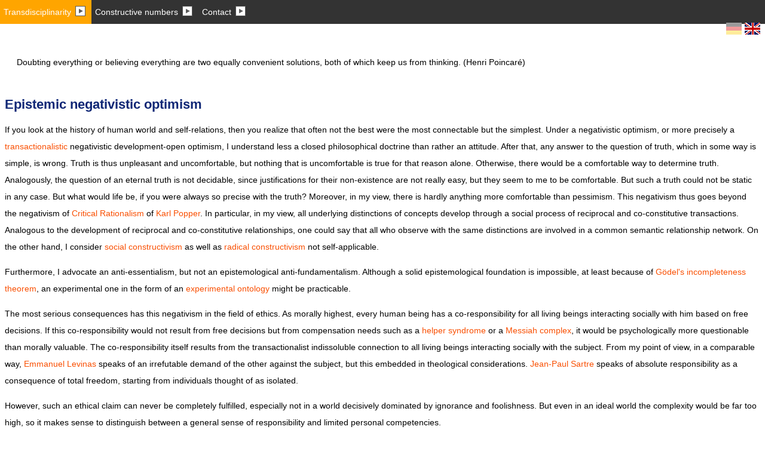

--- FILE ---
content_type: text/html; charset=ISO-8859-1
request_url: https://www.frank-seifert.de/.cms/Epistemic_negativistic_optimism/10-2
body_size: 3334
content:
<!DOCTYPE HTML PUBLIC "-//W3C//DTD HTML 4.01 Transitional//EN">
<HTML lang="en">
<HEAD>
<meta http-equiv="content-type" content="text/html; charset=iso-8859-1" />
<meta http-equiv="imagetoolbar" content="no" />
<meta name="generator" content="NavID 10/2 - generated by Framula 4.9" />
<meta name="language" content="en" />
<meta name="referrer" content="no-referrer-when-downgrade" />
<meta name="theme-color" content="#F94F01" />
<meta name="viewport" content="width=device-width, initial-scale=1.0" />
<meta name="robots" content="INDEX,FOLLOW" />
<link rel="stylesheet" type="text/css" href="https://www.frank-seifert.de/cms/_Hybrid_2025-01-07_123513.css" />
<link rel="stylesheet" type="text/css" href="https://www.frank-seifert.de/cms/_Hybrid_Default_2021-12-20_160540.css" />
<link rel="icon" href="https://www.frank-seifert.de/favicon.ico" />

<SCRIPT type="text/javascript">
var mainurl="https://www.frank-seifert.de/";
var objurl="https://www.frank-seifert.de/obj/";
var liburl="https://www.frank-seifert.de/lib/";
var strict_workflow="";
var php_as_module="1";
var swapData=null;

</SCRIPT>
<TITLE>Epistemic negativistic optimism : Transdisciplinarity</TITLE>
</HEAD>
<BODY leftMargin=0 topMargin=0 marginwidth=0 marginheight=0>
<div id="nav">
<label for="navv"><img src="/obj/etc/menu.gif" border=0 alt="Menu"></label><br class="mobile"><input type=checkbox name="navv" id="navv"
><div class="list0"
><div class="item0" active><img src="/obj/etc/arrow_desktop.gif" border=0 alt="" class="desktop"><a href="/.cms/Transdisciplinarity/11-2">Transdisciplinarity</a><label for="navv11"><img src="/obj/etc/arrow_mobile.gif" border=0 alt=""></label>
<input type=checkbox name="navv11" id="navv11" checked>
<div class="list1">
<div class="item1"><a href="/.cms/22-2">Pangnotology</a></div>
<div class="item1"><a href="/.cms/23-2">Sustainability</a></div>
<div class="item1"><a href="/.cms/Property_interest_money_taxes/4-2">Property, interest, money, taxes</a></div>
<div class="item1"><a href="/.cms/Wishful_thinking_lies_self-deception/5-2">Wishful thinking, lies, self-deception</a></div>
<div class="item1" active><a href="/.cms/Epistemic_negativistic_optimism/10-2">Epistemic negativistic optimism</a></div>
<div class="item1"><a href="/.cms/Trialistic_Cosmology/3-2">Trialistic Cosmology</a></div>
<div class="item1"><a href="/.cms/Experimental_ontology/12-2">Experimental ontology</a></div>
</div>
</div>
<div class="item0"><img src="/obj/etc/arrow_desktop.gif" border=0 alt="" class="desktop"><a href="/.cms/Constructive_numbers/8-2">Constructive numbers</a><label for="navv8"><img src="/obj/etc/arrow_mobile.gif" border=0 alt=""></label>
<input type=checkbox name="navv8" id="navv8">
<div class="list1">
<div class="item1"><a href="/.cms/Dimensions/19-2">Dimension n+1</a></div>
</div>
</div>
<div class="item0"><img src="/obj/etc/arrow_desktop.gif" border=0 alt="" class="desktop"><a href="/.cms/Contact/18-2">Contact</a><label for="navv18"><img src="/obj/etc/arrow_mobile.gif" border=0 alt=""></label>
<input type=checkbox name="navv18" id="navv18">
<div class="list1">
<div class="item1"><a href="/.cms/About/2-2">About</a></div>
</div>
</div>
<img src="/s.gif" width=1 height=4 alt="" class="mobile"
></div>
</div>

<img src="/s.gif" width=1 height=40 alt="" class="mobile">
<div id="main">
<p style="margin-left: 20px;"><br />
Doubting everything or believing everything are two equally convenient solutions, both of which keep us from thinking. (Henri Poincar&eacute;)<br />
&nbsp;</p>

<h1>Epistemic negativistic optimism</h1>

<p>If you look at the history of human world and self-relations, then you realize that often not the best were the most connectable but the simplest. Under a negativistic optimism, or more precisely a <a href="https://en.wikipedia.org/wiki/Transactionalism">transactionalistic</a> negativistic development-open optimism, I understand less a closed philosophical doctrine than rather an attitude. After that, any answer to the question of truth, which in some way is simple, is wrong. Truth is thus unpleasant and uncomfortable, but nothing that is uncomfortable is true for that reason alone. Otherwise, there would be a comfortable way to determine truth. Analogously, the question of an eternal truth is not decidable, since justifications for their non-existence are not really easy, but they seem to me to be comfortable. But such a truth could not be static in any case. But what would life be, if you were always so precise with the truth? Moreover, in my view, there is hardly anything more comfortable than pessimism. This negativism thus goes beyond the negativism of <a href="https://en.wikipedia.org/wiki/Critical_rationalism">Critical Rationalism</a> of <a href="https://en.wikipedia.org/wiki/Karl_Popper">Karl Popper</a>. In particular, in my view, all underlying distinctions of concepts develop through a social process of reciprocal and co-constitutive transactions. Analogous to the development of reciprocal and co-constitutive relationships, one could say that all who observe with the same distinctions are involved in a common semantic relationship network. On the other hand, I consider <a href="https://en.wikipedia.org/wiki/Social_constructivism">social constructivism</a> as well as <a href="https://en.wikipedia.org/wiki/Constructivist_epistemology#Radical_constructivism">radical constructivism</a> not self-applicable.</p>

<p>Furthermore, I advocate an anti-essentialism, but not an epistemological anti-fundamentalism. Although a solid epistemological foundation is impossible, at least because of <a href="https://en.wikipedia.org/wiki/Gödel's_incompleteness_theorems">G&ouml;del&#39;s incompleteness theorem</a>, an experimental one in the form of an <a href="https://www.frank-seifert.de/.cms/12-2">experimental ontology</a> might be practicable.</p>

<p>The most serious consequences has this negativism in the field of ethics. As morally highest, every human being has a co-responsibility for all living beings interacting socially with him based on free decisions. If this co-responsibility would not result from free decisions but from compensation needs such as a <a href="https://en.wikipedia.org/wiki/Altruism#Pathological_altruism">helper syndrome</a> or a <a href="https://en.wikipedia.org/wiki/Messiah_complex">Messiah complex</a>, it would be psychologically more questionable than morally valuable. The co-responsibility itself results from the transactionalist indissoluble connection to all living beings interacting socially with the subject. From my point of view, in a comparable way, <a href="https://en.wikipedia.org/wiki/Emmanuel_Levinas">Emmanuel Levinas</a> speaks of an irrefutable demand of the other against the subject, but this embedded in theological considerations. <a href="https://en.wikipedia.org/wiki/Jean-Paul_Sartre">Jean-Paul Sartre</a> speaks of absolute responsibility as a consequence of total freedom, starting from individuals thought of as isolated.</p>

<p>However, such an ethical claim can never be completely fulfilled, especially not in a world decisively dominated by ignorance and foolishness. But even in an ideal world the complexity would be far too high, so it makes sense to distinguish between a general sense of responsibility and limited personal competencies.</p>

<p>Following <a href="https://en.wikipedia.org/wiki/Max_Weber">Max Weber</a>, this ethics can be interpreted as an interaction of an ethics of responsibility oriented on results and an <a href="https://en.wikipedia.org/wiki/Ultimate_end">ethics of conviction</a> oriented on justice. In a non-ideal world with limited resources such as time or information, an ethic of conviction should be aligned with an ethic of responsibility. This requires, among other things, the willingness to make oneself guilty, in the sense of the ethics of conviction, from an unintentional situation. This can be made easier by an error culture in which errors are dealt with openly, honestly and with little sanctions. However, honesty is the most important point here, as the error culture would otherwise provide perfect excuses for careless or reckless people.</p>
</div>
<div id="bottom1">
<div style="display:block;position:absolute;right:8;top:38;">
<IMG src="https://www.frank-seifert.de/obj/s.gif" width=1 height=4 border=0 alt="">
<A href="https://www.frank-seifert.de/.cms/10-1" onMouseOver="javascript:swi('bild_lang_1')" onMouseOut="re()"><IMG src="https://www.frank-seifert.de/obj/etc/lang/lang_1.gif" border=0 id="bild_lang_1" alt="Deutsch" title="Deutsch"></A><IMG src="https://www.frank-seifert.de/obj/s.gif" width=1 height=4 border=0 alt="">
<IMG src="https://www.frank-seifert.de/obj/etc/lang/lang_2_a.gif" border=0 name="bild_lang_2" alt="English" title="English">
</div></div>
<script type="text/javascript" src="https://www.frank-seifert.de/lib/slider.js"></script>

</BODY>
</HTML>
<SCRIPT type="text/javascript" src="https://www.frank-seifert.de/lib/javascript_footer.js"></SCRIPT>


--- FILE ---
content_type: text/css
request_url: https://www.frank-seifert.de/cms/_Hybrid_2025-01-07_123513.css
body_size: 1373
content:
#main {
padding: 8px;
}

#nav img {
cursor: pointer;
}

.border1 {
border-top: 1px solid #000000;
}

.border2 {
border-left: 2px solid #000000;
}

.border3 {
border-left: 1px solid #000000;
}

.border4 {
border-right: 1px solid #000000;
}

.box {
border: 1px solid #000000;
padding: 6px;
}

.bt,
.tf {
border: 1px solid #0E2675;
}

.nobr {
white-space: nowrap;
}

.text {
font-size: 14px;
line-height: 22px;
}

.tree ul {
margin: 0px;
}

.tree {
white-space: nowrap;
display: inline-block;
position: relative;
}

A:HOVER {
text-decoration: underline;
}

A:VISITED {
color: #AA2400;
}

A {
text-decoration: none;
color: F94F01;
}

BODY {
font-family: Verdana, Geneva, Helvetica, sans-serif;
background-color: #FFFFFF;
border: none;
}

DIV, P, TD, TH, UL, LI {
font-size: 14px;
line-height: 2em;
}

H1 {
font-size: 22px;
color: #0E2675;
}

H2 {
font-size: 18px;
color: #0E2675;
margin-top: 22px;
}

H3 {
font-size: 16px;
color: #0E2675;
margin-top: 18px;
}

H4 {
font-size: 14px;
color: #0E2675;
font-weight: normal;
margin-top: 14px;
}

H5 {
font-size: 13px;
color: #0E2675;
margin-top: 12px;
}

HTML {
scrollbar-width: thin;
scrollbar-color: orange rgba(220, 220, 220, 0.2);
}

INPUT {
font-size: 13px;
}

OL {
margin-left: -12px;
}

TH {
font-size: 13px;
background-color: #F0F0FF;
padding: 3px;
}

U {
background-color: #EFFB59;
}

UL {
margin-left: -26px;
}

@media (prefers-color-scheme: dark) {
.border1 {
border-top-color: #FFFFFF;
}

.border2,
.border3 {
border-left-color: #FFFFFF;
}

.border4 {
border-right-color: #FFFFFF;
}

.box {
border: 1px solid #FFFFFF;
}

.bt,
.tf {
border: 1px solid #4167E8;
}

A:VISITED {
color: #FF400D;
}

A {
color: #FE7B3E;
}

BODY {
color: #EDEDED;
background-color: #060606;
}

H1,
H2,
H3,
H4,
H5 {
color: #728FEE;
}

TH {
background-color: #00002B;
}

U {
background-color: #8F9A03;
}
}

@media (min-width: 560px) {
#nav div:hover > .list {
visibility: visible;
opacity: 1;
transition: visibility 0s, opacity .2s linear .4s;
}

#nav input,
#nav label,
.mobile {
display: none;
}

.item0 > a {
color: white;
padding: 6px;
text-decoration: none;
}

.item0 > img + a,
.list1 img + a {
padding: 6px 34px 6px 6px;
}

.item0:hover > .list1,
.list0 a {
display: block;
}

.item0:hover {
background-color: red;
}

.item0 {
float: left;
white-space: nowrap;
}

.item1, .item2, .item3 {
position: relative;
}

.item1:hover, .item2:hover, .item3:hover, .item4:hover {
background-color: grey;
}

.list0 img {
float: right;
padding: 10px;
}

.list0 {
background-color: #333;
overflow: hidden;
margin: 0px;
padding: 0px;
}

.list1 a {
text-decoration: none;
color: black;
text-align: left;
display: block;
padding: 10px 12px 10px 12px;
}

.list1 {
background-color: #f9f9f9;
display: none;
position: absolute;
min-width: 160px;
box-shadow: 0px 8px 16px 0px rgba(0,0,0,0.2);
}

.list {
background-color: #f9f9f9;
visibility: hidden;
z-index: 1;
position: absolute;
min-width: 160px;
top: 0px;
left: 152px;
opacity: 0;
box-shadow: 0px 8px 16px 0px rgba(0,0,0,0.2);
}

div[active] {
background-color: orange;
}
}

@media (max-width: 559px) {
#nav > label > img {
border-top: 8px solid #FFFFFF;
border-right: 326px solid #FFFFFF;
border-bottom: 8px solid #FFFFFF;
border-left: 8px solid #FFFFFF;
}

#nav a {
text-decoration: none;
color: #ffffff;
display: inline-block;
width: 289px;
}

#nav div[active] > a {
color: #d20a11;
background-color: #DDDDDD;
}

#nav input[type="checkbox"] + .list0,
#nav input[type="checkbox"] + .list1,
#nav input[type="checkbox"] + .list,
#nav input[type="checkbox"],
.desktop {
display: none;
}

#nav input[type="checkbox"]:checked + .list0,
#nav input[type="checkbox"]:checked + .list1,
#nav input[type="checkbox"]:checked + .list {
display: inline;
}

#nav {
background-color: #2e2d2c;
position: absolute;
top: 0px;
left: 0px;
}

.item0 > a {
font-size: 16px;
line-height: 31px;
padding: 0px 34px 0px 8px;
}

.item0, .item1, .item2, .item3, .item4 {
white-space: nowrap;
display: block;
border-bottom: 1px solid #ffffff;
}

.item1 > a {
font-size: 15px;
line-height: 27px;
padding: 0px 20px 0px 22px;
}

.item1:last-child, .item2:last-child, .item3:last-child, .item4:last-child {
border: none;
}

.item2 > a {
font-size: 14px;
line-height: 25px;
padding: 0px 12px 0px 30px;
}

.item3 > a {
font-size: 13px;
line-height: 23px;
padding: 0px 6px 0px 36px;
}

.item4 > a {
font-size: 12px;
line-height: 21px;
padding: 0px 0px 0px 42px;
}

.list0 img {
vertical-align: middle;
padding: 0px 6px 0px 6px;
}
}

@media (prefers-color-scheme: dark) and (min-width: 560px) {

}

@media (prefers-color-scheme: dark) and (max-width: 559px) {
#nav > label > img {
border-top: 8px solid #0B0B0B;
border-right: 326px solid #0B0B0B;
border-bottom: 8px solid #0B0B0B;
border-left: 8px solid #0B0B0B;
}
}